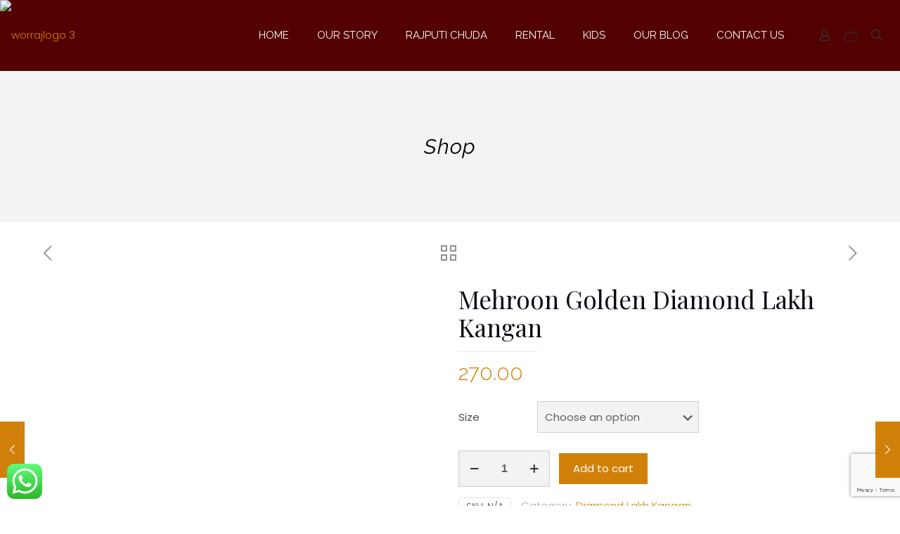

--- FILE ---
content_type: text/html; charset=utf-8
request_url: https://www.google.com/recaptcha/api2/anchor?ar=1&k=6LfcsvQUAAAAAE8X75vfkQXkOw4ndjKrIEOSJI-s&co=aHR0cHM6Ly93d3cud293cmFqcHV0aXBvc2hhay5jb206NDQz&hl=en&v=PoyoqOPhxBO7pBk68S4YbpHZ&size=invisible&anchor-ms=20000&execute-ms=30000&cb=j87t1bc5yioo
body_size: 48740
content:
<!DOCTYPE HTML><html dir="ltr" lang="en"><head><meta http-equiv="Content-Type" content="text/html; charset=UTF-8">
<meta http-equiv="X-UA-Compatible" content="IE=edge">
<title>reCAPTCHA</title>
<style type="text/css">
/* cyrillic-ext */
@font-face {
  font-family: 'Roboto';
  font-style: normal;
  font-weight: 400;
  font-stretch: 100%;
  src: url(//fonts.gstatic.com/s/roboto/v48/KFO7CnqEu92Fr1ME7kSn66aGLdTylUAMa3GUBHMdazTgWw.woff2) format('woff2');
  unicode-range: U+0460-052F, U+1C80-1C8A, U+20B4, U+2DE0-2DFF, U+A640-A69F, U+FE2E-FE2F;
}
/* cyrillic */
@font-face {
  font-family: 'Roboto';
  font-style: normal;
  font-weight: 400;
  font-stretch: 100%;
  src: url(//fonts.gstatic.com/s/roboto/v48/KFO7CnqEu92Fr1ME7kSn66aGLdTylUAMa3iUBHMdazTgWw.woff2) format('woff2');
  unicode-range: U+0301, U+0400-045F, U+0490-0491, U+04B0-04B1, U+2116;
}
/* greek-ext */
@font-face {
  font-family: 'Roboto';
  font-style: normal;
  font-weight: 400;
  font-stretch: 100%;
  src: url(//fonts.gstatic.com/s/roboto/v48/KFO7CnqEu92Fr1ME7kSn66aGLdTylUAMa3CUBHMdazTgWw.woff2) format('woff2');
  unicode-range: U+1F00-1FFF;
}
/* greek */
@font-face {
  font-family: 'Roboto';
  font-style: normal;
  font-weight: 400;
  font-stretch: 100%;
  src: url(//fonts.gstatic.com/s/roboto/v48/KFO7CnqEu92Fr1ME7kSn66aGLdTylUAMa3-UBHMdazTgWw.woff2) format('woff2');
  unicode-range: U+0370-0377, U+037A-037F, U+0384-038A, U+038C, U+038E-03A1, U+03A3-03FF;
}
/* math */
@font-face {
  font-family: 'Roboto';
  font-style: normal;
  font-weight: 400;
  font-stretch: 100%;
  src: url(//fonts.gstatic.com/s/roboto/v48/KFO7CnqEu92Fr1ME7kSn66aGLdTylUAMawCUBHMdazTgWw.woff2) format('woff2');
  unicode-range: U+0302-0303, U+0305, U+0307-0308, U+0310, U+0312, U+0315, U+031A, U+0326-0327, U+032C, U+032F-0330, U+0332-0333, U+0338, U+033A, U+0346, U+034D, U+0391-03A1, U+03A3-03A9, U+03B1-03C9, U+03D1, U+03D5-03D6, U+03F0-03F1, U+03F4-03F5, U+2016-2017, U+2034-2038, U+203C, U+2040, U+2043, U+2047, U+2050, U+2057, U+205F, U+2070-2071, U+2074-208E, U+2090-209C, U+20D0-20DC, U+20E1, U+20E5-20EF, U+2100-2112, U+2114-2115, U+2117-2121, U+2123-214F, U+2190, U+2192, U+2194-21AE, U+21B0-21E5, U+21F1-21F2, U+21F4-2211, U+2213-2214, U+2216-22FF, U+2308-230B, U+2310, U+2319, U+231C-2321, U+2336-237A, U+237C, U+2395, U+239B-23B7, U+23D0, U+23DC-23E1, U+2474-2475, U+25AF, U+25B3, U+25B7, U+25BD, U+25C1, U+25CA, U+25CC, U+25FB, U+266D-266F, U+27C0-27FF, U+2900-2AFF, U+2B0E-2B11, U+2B30-2B4C, U+2BFE, U+3030, U+FF5B, U+FF5D, U+1D400-1D7FF, U+1EE00-1EEFF;
}
/* symbols */
@font-face {
  font-family: 'Roboto';
  font-style: normal;
  font-weight: 400;
  font-stretch: 100%;
  src: url(//fonts.gstatic.com/s/roboto/v48/KFO7CnqEu92Fr1ME7kSn66aGLdTylUAMaxKUBHMdazTgWw.woff2) format('woff2');
  unicode-range: U+0001-000C, U+000E-001F, U+007F-009F, U+20DD-20E0, U+20E2-20E4, U+2150-218F, U+2190, U+2192, U+2194-2199, U+21AF, U+21E6-21F0, U+21F3, U+2218-2219, U+2299, U+22C4-22C6, U+2300-243F, U+2440-244A, U+2460-24FF, U+25A0-27BF, U+2800-28FF, U+2921-2922, U+2981, U+29BF, U+29EB, U+2B00-2BFF, U+4DC0-4DFF, U+FFF9-FFFB, U+10140-1018E, U+10190-1019C, U+101A0, U+101D0-101FD, U+102E0-102FB, U+10E60-10E7E, U+1D2C0-1D2D3, U+1D2E0-1D37F, U+1F000-1F0FF, U+1F100-1F1AD, U+1F1E6-1F1FF, U+1F30D-1F30F, U+1F315, U+1F31C, U+1F31E, U+1F320-1F32C, U+1F336, U+1F378, U+1F37D, U+1F382, U+1F393-1F39F, U+1F3A7-1F3A8, U+1F3AC-1F3AF, U+1F3C2, U+1F3C4-1F3C6, U+1F3CA-1F3CE, U+1F3D4-1F3E0, U+1F3ED, U+1F3F1-1F3F3, U+1F3F5-1F3F7, U+1F408, U+1F415, U+1F41F, U+1F426, U+1F43F, U+1F441-1F442, U+1F444, U+1F446-1F449, U+1F44C-1F44E, U+1F453, U+1F46A, U+1F47D, U+1F4A3, U+1F4B0, U+1F4B3, U+1F4B9, U+1F4BB, U+1F4BF, U+1F4C8-1F4CB, U+1F4D6, U+1F4DA, U+1F4DF, U+1F4E3-1F4E6, U+1F4EA-1F4ED, U+1F4F7, U+1F4F9-1F4FB, U+1F4FD-1F4FE, U+1F503, U+1F507-1F50B, U+1F50D, U+1F512-1F513, U+1F53E-1F54A, U+1F54F-1F5FA, U+1F610, U+1F650-1F67F, U+1F687, U+1F68D, U+1F691, U+1F694, U+1F698, U+1F6AD, U+1F6B2, U+1F6B9-1F6BA, U+1F6BC, U+1F6C6-1F6CF, U+1F6D3-1F6D7, U+1F6E0-1F6EA, U+1F6F0-1F6F3, U+1F6F7-1F6FC, U+1F700-1F7FF, U+1F800-1F80B, U+1F810-1F847, U+1F850-1F859, U+1F860-1F887, U+1F890-1F8AD, U+1F8B0-1F8BB, U+1F8C0-1F8C1, U+1F900-1F90B, U+1F93B, U+1F946, U+1F984, U+1F996, U+1F9E9, U+1FA00-1FA6F, U+1FA70-1FA7C, U+1FA80-1FA89, U+1FA8F-1FAC6, U+1FACE-1FADC, U+1FADF-1FAE9, U+1FAF0-1FAF8, U+1FB00-1FBFF;
}
/* vietnamese */
@font-face {
  font-family: 'Roboto';
  font-style: normal;
  font-weight: 400;
  font-stretch: 100%;
  src: url(//fonts.gstatic.com/s/roboto/v48/KFO7CnqEu92Fr1ME7kSn66aGLdTylUAMa3OUBHMdazTgWw.woff2) format('woff2');
  unicode-range: U+0102-0103, U+0110-0111, U+0128-0129, U+0168-0169, U+01A0-01A1, U+01AF-01B0, U+0300-0301, U+0303-0304, U+0308-0309, U+0323, U+0329, U+1EA0-1EF9, U+20AB;
}
/* latin-ext */
@font-face {
  font-family: 'Roboto';
  font-style: normal;
  font-weight: 400;
  font-stretch: 100%;
  src: url(//fonts.gstatic.com/s/roboto/v48/KFO7CnqEu92Fr1ME7kSn66aGLdTylUAMa3KUBHMdazTgWw.woff2) format('woff2');
  unicode-range: U+0100-02BA, U+02BD-02C5, U+02C7-02CC, U+02CE-02D7, U+02DD-02FF, U+0304, U+0308, U+0329, U+1D00-1DBF, U+1E00-1E9F, U+1EF2-1EFF, U+2020, U+20A0-20AB, U+20AD-20C0, U+2113, U+2C60-2C7F, U+A720-A7FF;
}
/* latin */
@font-face {
  font-family: 'Roboto';
  font-style: normal;
  font-weight: 400;
  font-stretch: 100%;
  src: url(//fonts.gstatic.com/s/roboto/v48/KFO7CnqEu92Fr1ME7kSn66aGLdTylUAMa3yUBHMdazQ.woff2) format('woff2');
  unicode-range: U+0000-00FF, U+0131, U+0152-0153, U+02BB-02BC, U+02C6, U+02DA, U+02DC, U+0304, U+0308, U+0329, U+2000-206F, U+20AC, U+2122, U+2191, U+2193, U+2212, U+2215, U+FEFF, U+FFFD;
}
/* cyrillic-ext */
@font-face {
  font-family: 'Roboto';
  font-style: normal;
  font-weight: 500;
  font-stretch: 100%;
  src: url(//fonts.gstatic.com/s/roboto/v48/KFO7CnqEu92Fr1ME7kSn66aGLdTylUAMa3GUBHMdazTgWw.woff2) format('woff2');
  unicode-range: U+0460-052F, U+1C80-1C8A, U+20B4, U+2DE0-2DFF, U+A640-A69F, U+FE2E-FE2F;
}
/* cyrillic */
@font-face {
  font-family: 'Roboto';
  font-style: normal;
  font-weight: 500;
  font-stretch: 100%;
  src: url(//fonts.gstatic.com/s/roboto/v48/KFO7CnqEu92Fr1ME7kSn66aGLdTylUAMa3iUBHMdazTgWw.woff2) format('woff2');
  unicode-range: U+0301, U+0400-045F, U+0490-0491, U+04B0-04B1, U+2116;
}
/* greek-ext */
@font-face {
  font-family: 'Roboto';
  font-style: normal;
  font-weight: 500;
  font-stretch: 100%;
  src: url(//fonts.gstatic.com/s/roboto/v48/KFO7CnqEu92Fr1ME7kSn66aGLdTylUAMa3CUBHMdazTgWw.woff2) format('woff2');
  unicode-range: U+1F00-1FFF;
}
/* greek */
@font-face {
  font-family: 'Roboto';
  font-style: normal;
  font-weight: 500;
  font-stretch: 100%;
  src: url(//fonts.gstatic.com/s/roboto/v48/KFO7CnqEu92Fr1ME7kSn66aGLdTylUAMa3-UBHMdazTgWw.woff2) format('woff2');
  unicode-range: U+0370-0377, U+037A-037F, U+0384-038A, U+038C, U+038E-03A1, U+03A3-03FF;
}
/* math */
@font-face {
  font-family: 'Roboto';
  font-style: normal;
  font-weight: 500;
  font-stretch: 100%;
  src: url(//fonts.gstatic.com/s/roboto/v48/KFO7CnqEu92Fr1ME7kSn66aGLdTylUAMawCUBHMdazTgWw.woff2) format('woff2');
  unicode-range: U+0302-0303, U+0305, U+0307-0308, U+0310, U+0312, U+0315, U+031A, U+0326-0327, U+032C, U+032F-0330, U+0332-0333, U+0338, U+033A, U+0346, U+034D, U+0391-03A1, U+03A3-03A9, U+03B1-03C9, U+03D1, U+03D5-03D6, U+03F0-03F1, U+03F4-03F5, U+2016-2017, U+2034-2038, U+203C, U+2040, U+2043, U+2047, U+2050, U+2057, U+205F, U+2070-2071, U+2074-208E, U+2090-209C, U+20D0-20DC, U+20E1, U+20E5-20EF, U+2100-2112, U+2114-2115, U+2117-2121, U+2123-214F, U+2190, U+2192, U+2194-21AE, U+21B0-21E5, U+21F1-21F2, U+21F4-2211, U+2213-2214, U+2216-22FF, U+2308-230B, U+2310, U+2319, U+231C-2321, U+2336-237A, U+237C, U+2395, U+239B-23B7, U+23D0, U+23DC-23E1, U+2474-2475, U+25AF, U+25B3, U+25B7, U+25BD, U+25C1, U+25CA, U+25CC, U+25FB, U+266D-266F, U+27C0-27FF, U+2900-2AFF, U+2B0E-2B11, U+2B30-2B4C, U+2BFE, U+3030, U+FF5B, U+FF5D, U+1D400-1D7FF, U+1EE00-1EEFF;
}
/* symbols */
@font-face {
  font-family: 'Roboto';
  font-style: normal;
  font-weight: 500;
  font-stretch: 100%;
  src: url(//fonts.gstatic.com/s/roboto/v48/KFO7CnqEu92Fr1ME7kSn66aGLdTylUAMaxKUBHMdazTgWw.woff2) format('woff2');
  unicode-range: U+0001-000C, U+000E-001F, U+007F-009F, U+20DD-20E0, U+20E2-20E4, U+2150-218F, U+2190, U+2192, U+2194-2199, U+21AF, U+21E6-21F0, U+21F3, U+2218-2219, U+2299, U+22C4-22C6, U+2300-243F, U+2440-244A, U+2460-24FF, U+25A0-27BF, U+2800-28FF, U+2921-2922, U+2981, U+29BF, U+29EB, U+2B00-2BFF, U+4DC0-4DFF, U+FFF9-FFFB, U+10140-1018E, U+10190-1019C, U+101A0, U+101D0-101FD, U+102E0-102FB, U+10E60-10E7E, U+1D2C0-1D2D3, U+1D2E0-1D37F, U+1F000-1F0FF, U+1F100-1F1AD, U+1F1E6-1F1FF, U+1F30D-1F30F, U+1F315, U+1F31C, U+1F31E, U+1F320-1F32C, U+1F336, U+1F378, U+1F37D, U+1F382, U+1F393-1F39F, U+1F3A7-1F3A8, U+1F3AC-1F3AF, U+1F3C2, U+1F3C4-1F3C6, U+1F3CA-1F3CE, U+1F3D4-1F3E0, U+1F3ED, U+1F3F1-1F3F3, U+1F3F5-1F3F7, U+1F408, U+1F415, U+1F41F, U+1F426, U+1F43F, U+1F441-1F442, U+1F444, U+1F446-1F449, U+1F44C-1F44E, U+1F453, U+1F46A, U+1F47D, U+1F4A3, U+1F4B0, U+1F4B3, U+1F4B9, U+1F4BB, U+1F4BF, U+1F4C8-1F4CB, U+1F4D6, U+1F4DA, U+1F4DF, U+1F4E3-1F4E6, U+1F4EA-1F4ED, U+1F4F7, U+1F4F9-1F4FB, U+1F4FD-1F4FE, U+1F503, U+1F507-1F50B, U+1F50D, U+1F512-1F513, U+1F53E-1F54A, U+1F54F-1F5FA, U+1F610, U+1F650-1F67F, U+1F687, U+1F68D, U+1F691, U+1F694, U+1F698, U+1F6AD, U+1F6B2, U+1F6B9-1F6BA, U+1F6BC, U+1F6C6-1F6CF, U+1F6D3-1F6D7, U+1F6E0-1F6EA, U+1F6F0-1F6F3, U+1F6F7-1F6FC, U+1F700-1F7FF, U+1F800-1F80B, U+1F810-1F847, U+1F850-1F859, U+1F860-1F887, U+1F890-1F8AD, U+1F8B0-1F8BB, U+1F8C0-1F8C1, U+1F900-1F90B, U+1F93B, U+1F946, U+1F984, U+1F996, U+1F9E9, U+1FA00-1FA6F, U+1FA70-1FA7C, U+1FA80-1FA89, U+1FA8F-1FAC6, U+1FACE-1FADC, U+1FADF-1FAE9, U+1FAF0-1FAF8, U+1FB00-1FBFF;
}
/* vietnamese */
@font-face {
  font-family: 'Roboto';
  font-style: normal;
  font-weight: 500;
  font-stretch: 100%;
  src: url(//fonts.gstatic.com/s/roboto/v48/KFO7CnqEu92Fr1ME7kSn66aGLdTylUAMa3OUBHMdazTgWw.woff2) format('woff2');
  unicode-range: U+0102-0103, U+0110-0111, U+0128-0129, U+0168-0169, U+01A0-01A1, U+01AF-01B0, U+0300-0301, U+0303-0304, U+0308-0309, U+0323, U+0329, U+1EA0-1EF9, U+20AB;
}
/* latin-ext */
@font-face {
  font-family: 'Roboto';
  font-style: normal;
  font-weight: 500;
  font-stretch: 100%;
  src: url(//fonts.gstatic.com/s/roboto/v48/KFO7CnqEu92Fr1ME7kSn66aGLdTylUAMa3KUBHMdazTgWw.woff2) format('woff2');
  unicode-range: U+0100-02BA, U+02BD-02C5, U+02C7-02CC, U+02CE-02D7, U+02DD-02FF, U+0304, U+0308, U+0329, U+1D00-1DBF, U+1E00-1E9F, U+1EF2-1EFF, U+2020, U+20A0-20AB, U+20AD-20C0, U+2113, U+2C60-2C7F, U+A720-A7FF;
}
/* latin */
@font-face {
  font-family: 'Roboto';
  font-style: normal;
  font-weight: 500;
  font-stretch: 100%;
  src: url(//fonts.gstatic.com/s/roboto/v48/KFO7CnqEu92Fr1ME7kSn66aGLdTylUAMa3yUBHMdazQ.woff2) format('woff2');
  unicode-range: U+0000-00FF, U+0131, U+0152-0153, U+02BB-02BC, U+02C6, U+02DA, U+02DC, U+0304, U+0308, U+0329, U+2000-206F, U+20AC, U+2122, U+2191, U+2193, U+2212, U+2215, U+FEFF, U+FFFD;
}
/* cyrillic-ext */
@font-face {
  font-family: 'Roboto';
  font-style: normal;
  font-weight: 900;
  font-stretch: 100%;
  src: url(//fonts.gstatic.com/s/roboto/v48/KFO7CnqEu92Fr1ME7kSn66aGLdTylUAMa3GUBHMdazTgWw.woff2) format('woff2');
  unicode-range: U+0460-052F, U+1C80-1C8A, U+20B4, U+2DE0-2DFF, U+A640-A69F, U+FE2E-FE2F;
}
/* cyrillic */
@font-face {
  font-family: 'Roboto';
  font-style: normal;
  font-weight: 900;
  font-stretch: 100%;
  src: url(//fonts.gstatic.com/s/roboto/v48/KFO7CnqEu92Fr1ME7kSn66aGLdTylUAMa3iUBHMdazTgWw.woff2) format('woff2');
  unicode-range: U+0301, U+0400-045F, U+0490-0491, U+04B0-04B1, U+2116;
}
/* greek-ext */
@font-face {
  font-family: 'Roboto';
  font-style: normal;
  font-weight: 900;
  font-stretch: 100%;
  src: url(//fonts.gstatic.com/s/roboto/v48/KFO7CnqEu92Fr1ME7kSn66aGLdTylUAMa3CUBHMdazTgWw.woff2) format('woff2');
  unicode-range: U+1F00-1FFF;
}
/* greek */
@font-face {
  font-family: 'Roboto';
  font-style: normal;
  font-weight: 900;
  font-stretch: 100%;
  src: url(//fonts.gstatic.com/s/roboto/v48/KFO7CnqEu92Fr1ME7kSn66aGLdTylUAMa3-UBHMdazTgWw.woff2) format('woff2');
  unicode-range: U+0370-0377, U+037A-037F, U+0384-038A, U+038C, U+038E-03A1, U+03A3-03FF;
}
/* math */
@font-face {
  font-family: 'Roboto';
  font-style: normal;
  font-weight: 900;
  font-stretch: 100%;
  src: url(//fonts.gstatic.com/s/roboto/v48/KFO7CnqEu92Fr1ME7kSn66aGLdTylUAMawCUBHMdazTgWw.woff2) format('woff2');
  unicode-range: U+0302-0303, U+0305, U+0307-0308, U+0310, U+0312, U+0315, U+031A, U+0326-0327, U+032C, U+032F-0330, U+0332-0333, U+0338, U+033A, U+0346, U+034D, U+0391-03A1, U+03A3-03A9, U+03B1-03C9, U+03D1, U+03D5-03D6, U+03F0-03F1, U+03F4-03F5, U+2016-2017, U+2034-2038, U+203C, U+2040, U+2043, U+2047, U+2050, U+2057, U+205F, U+2070-2071, U+2074-208E, U+2090-209C, U+20D0-20DC, U+20E1, U+20E5-20EF, U+2100-2112, U+2114-2115, U+2117-2121, U+2123-214F, U+2190, U+2192, U+2194-21AE, U+21B0-21E5, U+21F1-21F2, U+21F4-2211, U+2213-2214, U+2216-22FF, U+2308-230B, U+2310, U+2319, U+231C-2321, U+2336-237A, U+237C, U+2395, U+239B-23B7, U+23D0, U+23DC-23E1, U+2474-2475, U+25AF, U+25B3, U+25B7, U+25BD, U+25C1, U+25CA, U+25CC, U+25FB, U+266D-266F, U+27C0-27FF, U+2900-2AFF, U+2B0E-2B11, U+2B30-2B4C, U+2BFE, U+3030, U+FF5B, U+FF5D, U+1D400-1D7FF, U+1EE00-1EEFF;
}
/* symbols */
@font-face {
  font-family: 'Roboto';
  font-style: normal;
  font-weight: 900;
  font-stretch: 100%;
  src: url(//fonts.gstatic.com/s/roboto/v48/KFO7CnqEu92Fr1ME7kSn66aGLdTylUAMaxKUBHMdazTgWw.woff2) format('woff2');
  unicode-range: U+0001-000C, U+000E-001F, U+007F-009F, U+20DD-20E0, U+20E2-20E4, U+2150-218F, U+2190, U+2192, U+2194-2199, U+21AF, U+21E6-21F0, U+21F3, U+2218-2219, U+2299, U+22C4-22C6, U+2300-243F, U+2440-244A, U+2460-24FF, U+25A0-27BF, U+2800-28FF, U+2921-2922, U+2981, U+29BF, U+29EB, U+2B00-2BFF, U+4DC0-4DFF, U+FFF9-FFFB, U+10140-1018E, U+10190-1019C, U+101A0, U+101D0-101FD, U+102E0-102FB, U+10E60-10E7E, U+1D2C0-1D2D3, U+1D2E0-1D37F, U+1F000-1F0FF, U+1F100-1F1AD, U+1F1E6-1F1FF, U+1F30D-1F30F, U+1F315, U+1F31C, U+1F31E, U+1F320-1F32C, U+1F336, U+1F378, U+1F37D, U+1F382, U+1F393-1F39F, U+1F3A7-1F3A8, U+1F3AC-1F3AF, U+1F3C2, U+1F3C4-1F3C6, U+1F3CA-1F3CE, U+1F3D4-1F3E0, U+1F3ED, U+1F3F1-1F3F3, U+1F3F5-1F3F7, U+1F408, U+1F415, U+1F41F, U+1F426, U+1F43F, U+1F441-1F442, U+1F444, U+1F446-1F449, U+1F44C-1F44E, U+1F453, U+1F46A, U+1F47D, U+1F4A3, U+1F4B0, U+1F4B3, U+1F4B9, U+1F4BB, U+1F4BF, U+1F4C8-1F4CB, U+1F4D6, U+1F4DA, U+1F4DF, U+1F4E3-1F4E6, U+1F4EA-1F4ED, U+1F4F7, U+1F4F9-1F4FB, U+1F4FD-1F4FE, U+1F503, U+1F507-1F50B, U+1F50D, U+1F512-1F513, U+1F53E-1F54A, U+1F54F-1F5FA, U+1F610, U+1F650-1F67F, U+1F687, U+1F68D, U+1F691, U+1F694, U+1F698, U+1F6AD, U+1F6B2, U+1F6B9-1F6BA, U+1F6BC, U+1F6C6-1F6CF, U+1F6D3-1F6D7, U+1F6E0-1F6EA, U+1F6F0-1F6F3, U+1F6F7-1F6FC, U+1F700-1F7FF, U+1F800-1F80B, U+1F810-1F847, U+1F850-1F859, U+1F860-1F887, U+1F890-1F8AD, U+1F8B0-1F8BB, U+1F8C0-1F8C1, U+1F900-1F90B, U+1F93B, U+1F946, U+1F984, U+1F996, U+1F9E9, U+1FA00-1FA6F, U+1FA70-1FA7C, U+1FA80-1FA89, U+1FA8F-1FAC6, U+1FACE-1FADC, U+1FADF-1FAE9, U+1FAF0-1FAF8, U+1FB00-1FBFF;
}
/* vietnamese */
@font-face {
  font-family: 'Roboto';
  font-style: normal;
  font-weight: 900;
  font-stretch: 100%;
  src: url(//fonts.gstatic.com/s/roboto/v48/KFO7CnqEu92Fr1ME7kSn66aGLdTylUAMa3OUBHMdazTgWw.woff2) format('woff2');
  unicode-range: U+0102-0103, U+0110-0111, U+0128-0129, U+0168-0169, U+01A0-01A1, U+01AF-01B0, U+0300-0301, U+0303-0304, U+0308-0309, U+0323, U+0329, U+1EA0-1EF9, U+20AB;
}
/* latin-ext */
@font-face {
  font-family: 'Roboto';
  font-style: normal;
  font-weight: 900;
  font-stretch: 100%;
  src: url(//fonts.gstatic.com/s/roboto/v48/KFO7CnqEu92Fr1ME7kSn66aGLdTylUAMa3KUBHMdazTgWw.woff2) format('woff2');
  unicode-range: U+0100-02BA, U+02BD-02C5, U+02C7-02CC, U+02CE-02D7, U+02DD-02FF, U+0304, U+0308, U+0329, U+1D00-1DBF, U+1E00-1E9F, U+1EF2-1EFF, U+2020, U+20A0-20AB, U+20AD-20C0, U+2113, U+2C60-2C7F, U+A720-A7FF;
}
/* latin */
@font-face {
  font-family: 'Roboto';
  font-style: normal;
  font-weight: 900;
  font-stretch: 100%;
  src: url(//fonts.gstatic.com/s/roboto/v48/KFO7CnqEu92Fr1ME7kSn66aGLdTylUAMa3yUBHMdazQ.woff2) format('woff2');
  unicode-range: U+0000-00FF, U+0131, U+0152-0153, U+02BB-02BC, U+02C6, U+02DA, U+02DC, U+0304, U+0308, U+0329, U+2000-206F, U+20AC, U+2122, U+2191, U+2193, U+2212, U+2215, U+FEFF, U+FFFD;
}

</style>
<link rel="stylesheet" type="text/css" href="https://www.gstatic.com/recaptcha/releases/PoyoqOPhxBO7pBk68S4YbpHZ/styles__ltr.css">
<script nonce="MtQWSMmmhFK9WW6aNwfRtg" type="text/javascript">window['__recaptcha_api'] = 'https://www.google.com/recaptcha/api2/';</script>
<script type="text/javascript" src="https://www.gstatic.com/recaptcha/releases/PoyoqOPhxBO7pBk68S4YbpHZ/recaptcha__en.js" nonce="MtQWSMmmhFK9WW6aNwfRtg">
      
    </script></head>
<body><div id="rc-anchor-alert" class="rc-anchor-alert"></div>
<input type="hidden" id="recaptcha-token" value="[base64]">
<script type="text/javascript" nonce="MtQWSMmmhFK9WW6aNwfRtg">
      recaptcha.anchor.Main.init("[\x22ainput\x22,[\x22bgdata\x22,\x22\x22,\[base64]/[base64]/bmV3IFpbdF0obVswXSk6Sz09Mj9uZXcgWlt0XShtWzBdLG1bMV0pOks9PTM/bmV3IFpbdF0obVswXSxtWzFdLG1bMl0pOks9PTQ/[base64]/[base64]/[base64]/[base64]/[base64]/[base64]/[base64]/[base64]/[base64]/[base64]/[base64]/[base64]/[base64]/[base64]\\u003d\\u003d\x22,\[base64]\\u003d\\u003d\x22,\[base64]/wqnCmTp7PAXDhsOOHsOtw6jDvcOiw6txw7DCvMK8wp3Cu8KNDkbCkzd/w5vCk2bConvDiMOsw7EzS8KRWsK9OkjClDYRw5HCm8ORwpRjw6vDoMK6woDDvmk6NcOAwoXClcKow51SccO4U0LCiMO+IwTDr8KWf8KCY0dwf31Aw54DY3pUc8OZfsK/w7PCrsKVw5YBX8KLQcK1AyJfFMKmw4zDuWjDgUHCvlHCrmpgIMKaZsOew6djw40pwpdRICnCucKwaQfDocKQasKuw7xlw7htOsKew4HCvsOqwqbDigHDrMKMw5LCscKMSH/CuEknasODwp3DmsKvwpBNIxg3EAzCqSlswp3Ck0wbw4PCqsOhw7DClsOYwqPDqHPDrsO2w4/DtHHCu33CpMKTADBXwr9tQkDCuMOuw6zCmkfDimTDgMO9MClDwr0Yw6wzXC42S2oqewVDBcKUCcOjBMKCworCpyHCl8OGw6FQSw1tK3/[base64]/DjFHCscKuwr06w712BsOew5AsTXMmUyxPw5QyWiPDjHA0w6zDoMKHcFgxYsK7B8K+Ggd/wrTCqWxrVBlJD8KVwrnDjCo0wqJZw6p7FEbDokjCvcKRCsK+wpTDoMOjwofDlcO7NgHCusKIZyrCjcOUwqlcwoTDn8KHwoJwQcOtwp1AwpUqwp3DnFk3w7Jmc8OvwpgFHMOrw6DCocOgw6IpwqjDqMOjQMKUw7hswr3CtQoDPcOVw70mw73Cpl/Cp3nDpQs4wqtfXlzCinrDmwYOwrLDsMOfdgp3w4paJkrCicOxw4rCkx/DuDfDnyPCrsOlwoRPw6Acw57ClGjCqcKweMKDw5EbTG1Aw50FwqBean5LbcK4w5RCwqzDhwUnwpDCgErChVzCqVV7woXCr8K6w6nCpj0GwpRsw41/CsONwp/CjcOCwpTCjsKibE0hwofCosK4eCfDksOvw7Qdw77DqMKVw6VWfnLDqcOWFifCncKjwo9SdhB8w5NqBsOSw7bCr8O+OUc8wrAHUMOowr15LA5sw75LTUvDgMKJaxXDqHIIc8OIwqXCkcOmw7XDkMOPw5VEw7/Dt8Kawrlgw7PCosOIwq7CtcOTaCAjwpnCgMOaw7PDqwk9HzdIw7/[base64]/[base64]/fSXDqMOawoYBGU7CvUnCvsOmw7HCnUp7w7DCrzLCusKyw6MSw4VEw4LDjBtdAMKpwqjCjH4BHsKcYMK/N03Dn8K8YG/DksKjw69owpxKZ0LCtMOtwoZ8QsO5w7p8bsO3bcKzOsO4O3UBw68Zw4Jdw4fDsTjDkhnCjcKcwqXCkcKEbMK5wrXCuRbDkcOZX8ObWVA2FnwBO8KEwrDChQwcw5/CgVbCqSrCvwV1w6bDlsKdw6tmOXs8w5bCuX7DnMKRAGApw7dqUMKRwr0UwppiwpzDsmXDkUByw786wqUxw5HDgsOuwoHDisKbw6YJGcKNwr7CmwrCmcKSW1nDpnrCn8OdQhvCl8KbOWDCnsOAw44sFh9FwpzDhnYlcMOieMOFwqHCkSHClsKlc8OUw4zCgwF/LzHCtT3Cu8KtwpdUwo7CmsOKwpfDlQLDtMKpw7bClTgEwo3CtC/DjcKhPiU4LyPDu8OTUwzDtsKgwpkgw6XCgWwyw7hKw6bCqgnCtMOQw7LCjMOgOsOzKcOGBsO4N8K7w6tZbMOxw6zDpkNOecO9G8KGTcOmMcOgIwvCiMKpwpccciDDky7DrcOHw6XChRkmwodpwqvDrzTCq3pQwpLDscKww5/DuntUw55tMMK8CMOjwpZ/UsK6D2kqw73CuijDscKvwog8AMKGLQkrwqAQwpY1Jy3DuAA+w5wVw5thw6/CjUvDt0kXw5/DohcEI1DCsVllwobCpWzDi0PDrsKPRkA+w6bCqCjDtzzDkMKBw4zCisK1w5RjwrVNMwTDgVsnw6bCqMKlIsKewo/CtcKDwoEiKsOqPcO5wopqw4sBVTEUbjzDuMO9w73DiyzCnmLDm2rDnkAzdmc2UTfCrcKVY2o2w4vCi8KCwoBXDsOFwox7ZATCo1ksw7nCgsOlw77DuRMjXxPDillgwqxdKcOfw4LChm/[base64]/DtjXCgcOgwpTCmDNTGMKjCcO6wofDiG7CkV3CvsK1L1YDw7VPFXDDnMO2VcO6w6nDt2fCkMKdw4YebHRiwp/Co8O7wrw8w5zDmm7DhzbDux00w6jCscKfw5HDiMOBw6nCpjFRw5IxaMKoNWvCuwvDq0sfw54TKGQFDcK8wooXLVsCQUfCoBnDnMK9OMKcd2/CgyF3w79Aw7LDmWFiw4dAfyTDmMKAwpNcw6XDvsOESHImwqDDksKqw7EPKMOZw75gw5nCu8OUwrYfwodcw77CvcKMexnDlkPCr8OkPBpIwocTdWLCtsKEcMK/w6dwwohww4fDlMOAw44Ow7fCjcO6w4XCt2xTSzPCo8Kaw6vDqUk8woJ5wqHDiQdUwq7Cs3LDgcKjw7JTw4DDrsOwwpEnUsOnWMOXwqDDpcKPwqtPEVQnw5gIw63CiXnCgmEgHiMgLmPCksKac8K9w6NVX8OSScK0dTxsWcKhLEsdwqE/[base64]/CjWvCusKzwokBYgzDnsOfwobCk8KlwqAawr/[base64]/Ct8Kpw7DDi8KrwrXDhcK8woFfPsOIw57ClcOZw7E7CQvDs2MqJn8mwoUcwpBewofCn33Dl0cBPCDDhcOFUWTDiAPDjMK1VDHClcKcwq/CicKpJ1tafH9oLMK0wpEVFBLDm3ppw6PCm1wNw4F0woPDl8O6O8Kmw7bDpcK2MnzChcOnDMKPwrhmw7TDkMKLFkfDlmMZw6XDskQfacKoRVhNw5fCm8Ouwo3DmcKmH1HCuTw/GMOaDMK1SMOfw4xlNgrDv8OUw7HDosOawoLDkcKtw4AEDsKMwozDhMOoVhbCucKvb8O9wrFgwp3Cn8ORwpoiHMKsH8KBwoJTwr7DvcKqPCfDjcKzw6PDun4BwpZBTsK6wqdpX17DqMKvMltsw6HCmX5AwrrDq1fCjCTDpRzCtRdzwqLDp8Knwo7CtcOEwrx/aMOGXcO5XsKyPknCicKZJztpwpDDu3tiwqMFACkZYGkBw6bCsMOowpPDlsKYwopcw7gVQz1swo5MZk7DiMKbwojCnsKyw7XDn1rDg38mwoLCu8OAXMKVOijDsgnCmmnCjcOkGAA/[base64]/DgMKow4AdG8ORJMKgwoHDrcOzBMOUZTlIwpgYHsOPWMKWw5vDnyJFwqh1PRpnwqbCqcK3MMO+woAowofDtMO/wq/[base64]/Ck2wcesOkAsKxw4xrMXHDjHnDv1DDgWjDl8KiwrBQw7nDqMK4w5EKCSrCsT3CohBXw7taeWHCtUbCjcK0w41/WUMsw43Ck8KYw4nCt8KiEyYGw4wMwoFdMTRWfMObdxbDq8OJwq/CucKewqzDvcObwrHDpwPCkMO1DzfCojoMIWxCwq3DocKAOMOCJMKuMCXDiMKxw4tLZMKIO0NTc8K4VcOiFF3Dm0TDrMKewq7CmMOXDsOBwojDosOpw7vDlXRqw7cLw59NDlY5bSd+wrrDkHbClXLCghTDlDLDrjvDoSrDtsOLw7kAL23CpmJ+DcOdwpgbwq/DuMKxwrwcw6I6IsOkHcOIwqNbKsK+wr7CpcKZw5Vgw4NWw7w7woRhS8OxwoBkJzLCi3cCw4rDlFzChcOowqtuFl3CkgFxwrlDwp85ZcOqcsK8w7Iuw5B3wqwJwrpQIhHDoivDmDrDgHcmw4nDjsK2X8Orwo3DnMKSw6HDicKUwoDDm8Osw7/DqsOdSWFMK1d9wrrCsE5kdcKaB8OhKMOAw4USwqbDuhR+wqwHw5ljwpNiSWYtw64geloeMsKTAMOQHHNww4TDssKqwq3DjQA0L8OsdjjDs8OSSMK7A0jCrMOJw5kKEMKeEMK2wqMeMMKNecKPwrI7w7N0w63DmMOqwp3DiD/Dt8Kfwo5pPMOoY8Khd8OMEGHDvcOpZjNiSlEJw4Fvwp3Di8OcwqdBw6XCuwJ3w5bCp8Oew5XClMKYwr7CscKWE8K6TMKoR2kRQsO/CsOHBsK6w5xywoxfZnwyKsOAwos1b8OIwr3Dj8OWw6deJT3Cn8KWFcK2wpnDmF/Dtgw2wpAhwqtGwo4aNcO0ScKew6RiWVfDqnfDu2vCmMOlCCZjRygaw7XDrEhVIsKHwrhwwqcbw5XDvhjDscOuA8OYWsKtC8OmwpIFwqwBdX9DCxlwwoMnwqMZw58CNwTCi8KXLMO8w7ABw5bCjsKjw7XDqVJSwobDnsKlNsKSw5LCqMKLVCjCt3zDl8Kzwo/Dq8KfeMOZMRvCrsK/[base64]/fwcqS8OBT8KHMMOJEVnCi8KQQsKrKcKFw4XDpB3ChRkiYVwdw63Ds8OIDlTCjMKgNmHCmMK4QSXDoBXCm1/[base64]/DgsKEfEfCrQbCtMKKYsKpwrfDj8OawqtCw7bCpEUqAHTCqMK/[base64]/DlcKoBMO0fsOxFU1zw6rCv1/Cmi8Ow4bDncOCw4FtLcKOCgJQMsK6w6IKwpnDhsKKGsKzJ0lwwpvDnT7DlUQTdz/DuMOdw414w6Rww6zCpyjCmcK6Z8O2w7h7BsK9BsO3wqPDnUJgMcONdR/CgVDDhWw/ZMO/wrXDkG0xLMKuw79OKsO+YxjCpMKzO8KpScOEKCfCo8OJLMOiFSJQZ3fDucKMCsKwwqhcUUZrw7cDfMOjw4PDjMOoEMKhwrlaT3fDjE3Cv39WNcOgDcODw5TDsw/CuMOXGcOSLCTCu8ONJBgMSz7CgA/CpcOSw67CrQLDhkJ9w7ArYgQBKVBOXcOuwrfCvjPCrDzDqMO6w7Muwoxfwq4EXcKJRMOEw5xjLxEQZFDDnHIxPsOXw4hzwqLCt8KjdsK7wprDncOtwozCjsOpDsKvwrZ2fMO7wofCuMOAw6XDtsOrw58jEsOEUsOZw5PDh8K/w41awrTDuMORX1AIDhYcw4Z5VTg1w5UXw6sgQ23CkMKDw7drw599FWPCmsO0VlPCsyYZwprCvMKJSyPDoiIEwo/DusK8w4PDiMKXwpoNwoB2IUsNCcOVw7TDohzDj2xIbhTDpcO3I8OHwr/[base64]/DgMKkFMKKWsOVAQjCscOBwrPDnmLDlU5pYsKbwonDi8OQw7Brw44hw6HCoETCixNjWMOxw4PCvcOWKlBRLcKrwrdbwrfCp1PCrcKqE0ESw61hwrxufsOdVV0rPMO8ccOJw5XCozFSwrBiwo/DiUczwqIhwr7DksO3IMOSw6rDoiA/w5tLOG0Xw7PDoMKRw73DusK2WHDDjn/CjsKdSDs4LlnDqMKcZsOyTwhGDAw2U1/[base64]/DisOuw7NmwrnChMOkPcOlEMKYZBjCgMKywqVkwqdSwpYVEx3CphLCpD0qMMOCFnDDlcKnKsKFamvCgsOlPsOaWVbDgsOKY0TDnA3Dt8O/S8KUZynDoMKoOTAcVS5mB8KSYi4qw7wPfsKjwqQYw5nDmG07wovCpsK2w5rDksK2HcKqXAQSYUkzM3zDrsOfam1uIMKDclTCksKaw57DkkoUwrvCpMO3RS0ZwpcePcONfMKaTm3Dh8KVwrpjKl/CmsO6HcKUwo4kwoHDgkrCoz/Dvl50wqABw7/Dp8KtwpNPc1rDt8ODw43DnjNywrTCusKaK8K+w7TDnBbDgsOKwpjCh8KrwoLDrsKEwr7DqFfDksKsw6JveyR/wpLCkcOyw4DDrw8mFzvCi0JicsOiC8O0w7PCi8KewpNQw7huJ8OYKB7CjArCt3vCr8KXZ8OzwqR+bcO+bMK6w6TCqMO+M8OkfsKCw7vCiX8wIcKUYxXCiR7DqkrDsGoRw7kOK2/DucKxwq7DosK8I8KPJMKTacKWRcK0Gn4Gw4sCWRACwoPCrsOqCDvDo8KGF8Oowoh2woIXX8OvwprDicKVB8O1Pw7Dk8KtAyNRb2zCvVo8w4UHwqXDhsOGZsOaXMK1wp10wqMmA0xkRhLDv8OPwrDDgMKBTWdrF8OlMgYRw6NeQn47CMKUH8OZM1HCmGXCp3JEwr/DqTbDjQLCjj1+wpxzMhYEMsOiYsK0b2tfPzhZBMO6wrXDjgbDjcOJw5HDjWvCqMKowo4pD2HCucOgBMK0QVFww5FlwrDClMKCw5DCkcKww6Zbd8OGw6E9ZMOnIAM/aXPCsG7CiyPDicKewqTCpcKdwpDCiA9ZbMOzXg/DisKrwr8qJkrDmlfDn2TDpcOQwqrDrcOzwrRBKFbDth/Cnl9rLsKgwr3CrAXCrmfCvUVEAcOywpYLMAAmGsKywr80w4HCrcKKw7lQwqfDgAkowrrCrjjCvcKvwpB8YE/CqRPDqSXCpDrCucKgwpZSwrnCj14hDsKlMwrDjwl4OATCtR7DpMOqw77CiMOqwpDDpCvCo1wXRsOfwo/[base64]/DoXTCsMKYCADCncK4RMORSMKBQMKjYhzDs8ObwrwgwpvCmDJmGSvCucKXw7sjVcKkb1HCrTnDqHkCwr56TTcTwr41fcOuO3vDtC/CksOmw7tRwps2w5bCk3bDqMOwwp5gwrdJwq1NwrgsXyrChcKBwo0rBsKcQsOFwoQJViItLxUDA8Oew4w5w4TChWUQwrjDmH8XYMK3DsKsdMKZccKyw6wPHMO/w4pAwo7DoSRlwpggHcOqwo02JwpFwqI/[base64]/EykYTCMGR8KTF8OFGj7CgiQdY8KhAMOJZHY6w4LDm8OCZ8OGwpocbG7Dpzp1OnfCu8OTw7jDoAvCpSvDhVzCvsKqHTx2cMKwEBFOwpMAwqbCuMOhO8KFM8KlPnxDwqjCrUQDPcKRw5HCh8KHKsKRw6DDosO/fFldDcOjGsOYwonCvUnDjsKwLzHCscOnezzDhcOGaAY9woFOwpwhwoXDjWzDtsOjw4kEecOLD8OyMMKLWsOSQ8OZVsKCB8Kvw7Uzwowhw4UnwoFHfcKLVG/Ci8K2NgMDRSIOA8OsYsKxBsKKwr5JXEbCoGvDsHvDtsO+w4dQEBbCtsKPwrbCvsOEwrnCmMO/w5wmecKzPkEIwrbCmcOKfxfDtHlLbcK0CVjDocK3wqZdCsK5woE3w4LDl8OnKks7woLCj8O6I0gJwonClwzDthPDtMOzNMOBBQUrw4DDuwzDphXDkhJFwrBVcsKIw6jDglVPwrV/wrEnQ8O9wpwENx/[base64]/DicO5w5HDlsOjwobCgnIfw7gtBMO1w5dfw60mwqDCoAPCk8OtYHvDtcOEMUvCnMKXd1ZuBsOldMOww5LCpsOjwqjDnWoJcnLCq8KJw6BiwpHDhRnCssKWw6zDp8Oow7c4w6DDhcKXRCPDtDteEmHDqyJDwotpGkrDoR/CvcKrIRHDksKdwpYzMCJHKcO9B8Kzwo7DvMK/[base64]/Cpyhuw7sdw4PDk8OUYsK/CMKZH8OuFcO9d8KZw5jDkUTChkbDhHBMJ8KtwobCs8OrwqLDqcKQW8ONw5nDl1I/D2vCtX7DjgZJB8K8w4fDtzHDsk4xFMK3wpNgwr9IcSfCqWZpQ8KDwrDCpcOLw6l/WMKXL8Kdw7RcwqcvwrzDjMKOw4xdQ1DCtMKpwpQOwpYfNsOiWMOuw7rDijQIYMOrPMKqw6vDpsOfRQdzw6vDrRHDvW/[base64]/Dp8OOMyV0wpTDrBLCpFXChlnCgm/DtxPCpcOswqtAbsO7UHxSAMKPTcKFMTdVeSDCpgXDk8O/w4XCmhdSwokWR0g9w4hIw6pVwqbCoVvClFRiw6QARGfDhcKXw4fChMO6HXxgTsKLNEIiwo9IaMKSWsO9I8KLwrN1w57DjsKDw48Dw6J0W8OWwpbCu2bDnjNlw7nDm8OfO8KtwrwwDlXCrC/CmMK5J8OdfcKRCgfCumo5IMKtw77DpMObwpNOwq/Cp8K7JcOdN316WsKWOjd3ZiTChsObw7B7wrrCsizDlsKHdcKIw54SAMKTw7HCiMKAaAjDk0nDssK/MMOVwovDtS/CmgAwUMOQBcKdwrbDkR7Dp8OCwp7CjcKLwosqGTfCg8KCPkk/LcKPwpEUw6QewofCoRJowrg+wp3CjSEbaWU5L3/CrMOsUsO/[base64]/OMOefRZWw47CnMOqw77DsAFHw5oWw5lpwpTDhMKBBFIJw6HDjMK2f8O/[base64]/VgvDlQXDnDfCtUHCo2tueCJlN8KMGQzDn2jCimzDosK3w4LDp8OxbsKDwp8ReMOkAMOGw5fCqmPCixUbPMKdwrM/IWBpYHgResOrUHDDkcOjw7IVw7pvwphvKHLDhQjCqcOFw5fCsVQ+wovCiEBVw77DigbDoxM/PxXDu8Kiw4zCg8KUwo5/w4nDlz/[base64]/DtsOyCl5Xw7hUBcOJwo7DnQ/[base64]/[base64]/CvcKZwqvCmVfCgcOzRsKVJMOAKjJYwq0aMww2wqw3w67ChsOkwpMuUnrDvMO0wp3ClUvDtsOjwqNufsOjwpVAWsOxTT/Dug0Awr0mUEbDqH3Cp1vDocKuKcKJCC3DkcOpwpbCjUBUwp/DjsOowojCtsKkUsK9O2sXN8K1w6N6KRDCpB/Cv3zDtsO7J3YiwptiJBtre8KKwovCrMOYaEDCnQoDRT4uHW/[base64]/[base64]/DocOAKXN4bjJGw43DuCrCksK1fMOgW8OTw5zCisOxIsKow4PDn3zDl8OCc8OMGQ/Cun0WwrwgwptQEcK3wqvClwthwqVeECpkwr3Djk7DrMKXWsKwwrjDsjh2XwzDmHxtSlDDrndGw7IuQ8O/wq5PTsKTwolFwr0HRsKyGcKkwqbDoMKrw4hQAnHDjnfCrUcbX2QLw4g/wprCjcKkwqcDVcOswpDCtAPCuGrDk3HDhsOqwppkw7XCmcOxQcOQNMKkwrQZw70kbSjDhsOBwpPCsMKMPWLDr8KLwrfDihNIw7Qlw4Z/w5QVLitQw4XDrcOSXi5lw6ltWQxZDMKtYMOawrk2SjDDusOyVifCpG5kcMOYGG/[base64]/wr0Rw7dMwpHCi8OnwptBPXfDjcKxw64pRMK5w40twqgnwrHCmE/CnEdXwqzDl8Onw4hKw6g7D8KtRsO8w4fCqg7Cp3LDlXXDncKQesOyZ8KhPMKsKsOCw7x9w6/Ci8KSw7HCm8O6w5fDlcOpbD92w5ZDbMKqGSjDpMK0f33DvH15dMKpDMKAWsO2w4Fdw6wkw4dSw5hzFFEqLjvDsF8dwobDucKGdzTDiSTDtMObwo5Owp/DgkvDn8O3FMKUGjwJHsOjYMKHETHDnUrDqQtKRMKmw57DssKRw4TDgS7Cq8OZw5DDgBvDqllvwqMww7Qcw75hw7jDq8O7wpXDmcOsw4sSXzwoCXXCvMOrwpo7f8KjdU8Rw5I6w7/DgMKNwo85w5RewofDlsO/w57Co8OCw4sleXTDpknDqjg3w44gw5Riw5TCmlgfwps6Y8K4ecOfwqTCsSpTc8KlJcOwwpdhw5gJw7UQw6bDhmQAwq4zCTFLBsOTZcOYwrDDpkEIRMOuZXISDn5XVTEzw7jDoMKTw5dTw7dnYR80b8KJw4NlwqACwq/CtSlFw7PCs28Dw73CqS4cFAQ9dwByPxFgw4QZR8KZQMKpLTDDrEzCnsKTwqwVQijDuVtmwrDCosKKwpnDrsKEwoLDnMO7w44qw6DCjzfCm8KZasOEwrBtw4oAw7ZQA8ORQEzDuk5Cw4PCrcOuUF3CpwEcwrAQOMOmw6XDn2jCrcKpRj/DjsOjd3/DhsK/HAjCmDPDv3gDY8KRwr07w6HDlg7CvsK1wqzDscK/asONwoZVwoHDrcOBwptbw7vCjcKUaMODwpYLWMOnZy17w6HDhMKswqE1Ik3DqlrDtzcWZzlnw4/CgMO5wrfCssKxcMKEw7XDiVIWC8KkwpFKwoXChsK4CALCusKvw5LCojQaw4XCr2dXwosZCcKpwrsjKcOnZMOFK8KWAMOUw5zDlzvCoMOqdExLPkDDnMOpYMKqHlkVQwQMw65ewoora8Ofw6tldFFTFMOXZ8O0w5fDvyfCssOywr/DsSvDhS/DqMK7GMOpw4ZnRMKcVcKsSU3DkMOkw4XCuFMEw7LCk8KcG2bCpMOlw4zCuVTDrcKMXkMKw6F/[base64]/CoMOuw4ZFwp0VV8OKw7BBVAhBw4TCjVVFOcKsPmo0wpDDgcKWw4pVw57Cr8KGXMOAwrfDlRbCr8K6LMOvw7PCl2fCkyLDnMOnwpU2w5PDgnXCtMKPScOqPU7DssOxO8KkJ8OAw5ckw6RMw5BbQnzCkRHDmSDCicKvF2toIB/[base64]/CjcKTw4nDuB3Du1LCnxpGf8KpX8OlwoIsaCrDnMO1bsOfwobDjQtzw5TDgsKKJCB5wpsnX8O2w5VRwpTDkCXDv3vDr3TDnxgVwo5BZTnCknfDj8KWwphIMxzDqMKnLD4mwqXDhcKkw7bDnDJ/S8Kqwqp9w7g8ecOmAcORYcKVwrARPsO6EMOxS8OqwovCmsKXQBUKRyFzLyBMwrl8wqjDu8KuZcKHSArDm8KMTEgheMOFL8O6w6TChcK7Qh96w4LCkAHDikPCv8O9w5nDvEZNw7sdAwLCt1jDl8KkwqJxATwGG0DDp3vCiVjCnsKndcOww4zCpXF/wrvCo8KPEsKhO8Onw5dzScOSQkdedsO0wqRvETFPJcO3w7BWN0EUw5jDpEVFw4LDqMKuS8OddW/[base64]/[base64]/CicK1w6vChMKjwpMQw5Z1w4LDnsOlw5lQdWvDrmTDnkxNTkvDl8KNEMK7LWpZw77DrEgREADCqcK4wrk+QcOxdyhwPUpkwrV9w4rCi8Olw7TDkjIiw6DCjcO8w67CmjIRRA9bwpfDoWxVwo4lEsO9c8KoWjFZw6HDjsOcfi9yeyTClMOfAyTDrcOKURFPZg8Cw4Bfeh/Ct8OxecKxwqJ3w7vDucK0T3fCi1BTditaAsKkw7nDkUTCtsOiw4wmdVRvwo9xA8KQcsOpwoxOXxQ4MMKcwqYLPG5aHS7DvVnDn8OyJ8OQw7Qtw5JBScObw6k1K8OLwqVFPBbDiMK1GMOjwpnDvsO7wq/CjDPDu8OIw5BbAsOfU8OIfQDChjzDgMKfMhLDqMKKIcKNRUfDlcOlJTUrw4/DvsOAIsKYHhjCoWXDtMKlwpbDoGs4UVUnwp0swqkqw5LClgjDncKrw6vDvCMCHS0pwrosMyQzVjPCh8OxFsK2IktoFmLDjcKYZVrDs8KOV1/DpMODPsOOwo4vwqdaURTCu8KXwrPCosOrw4bDosO4wrDCv8OewpvCqcODRsORMDfDgHTCpMKQRsOkwqkcVzYQJijDuS9meHzDkDQOw60kTX5JaMKtwrfDvMK6wp7Chm3DpF7Co386aMOKfsK8wqkWOUfCqnRRwoJawrnCq31Ewr/CkzDDvVctYCzDjQ3Dn2V4w7UJTcOoN8KQBWLDocKNwrHCm8KewrvDocO4GsK7SMOywq9Hw47Dr8K2wo0hwr7DgMOTJkTCrTEXwq/[base64]/[base64]/DvBfDmMKEw6kXwpHCucKrfC/CgsKFw6zDgUknCXfCpMOywqY9LHBMQsO+w6fCvMOrFFEdwrbCr8Onw6rCqsKBwoE/CsOTQsOrwpk4wq7DvEZpD3lpG8OBGWbCqcOLKXZqw6LDj8K0w75DeDrDtz/DnMO9HsOKNB/Cvxwdw7UAHiLDlcOIVMOOOEJbO8K/KGcOwqQ2w77DgcOdZwnDumxDw6DCscOWwrEUw6rDksOEwpnCrBjDvwUUwrPCn8OOwpECCGl4w5phw4gnw6XCiXhdcUDCuybDixhfPEYfcsOsWUkiwoQuUyt/TwPDs0A5wrXCm8KdwoQIXRbDj2s5wqQWw7jClD84fcK9NhVnw6QnNcOxw49Lw6jDikp4wojDj8OyYUPDlwLDlFpAwrZiAMKkw4w1wpnCn8OKwpPClRBvPMKYfcOVaC3CjCvCocKQwrJTHsOYw5NrY8Omw7V8w7lXE8KYJ3XDsUrDrcKkLhhKw54SR3PCgiUxw5/Cm8OqbsONYMK2HcOZw5fDk8OIw4ddw4RwXBrDqE1hf2ZCw6ZFTsKswoFYwo/DuDchC8OrYDtxVsO4wpzDiHgXwohTcArDnwDCu1HCi2jDscOMU8KFwph6MWE1woNjwq18w4dWTGbDv8O9HwXCjGJkJcKCw7/CgjhEFS/DlzvCpsKTwqggwoIzLzFlYsKcwpl4w6htw4NQaAUdfcO0wrhPwrHDgMO7B8OvUEVRdcO2GzNtbT7DkMKOPsOFAsOdBcKrw73DkcO0w5EFw6APw5fCpExfX258wqjDksKCwpJkw6UodFgsw4nDqW3CqsOiRG7Cr8O0w4jCnAjCtjrDt8OoN8OeYMO3QcOpwpFRwpIQOn/ClsKZVsO9C252AcKMPsKBw7vCuMOFw7FqSFvCosOhwplsbcKUw5nDkXfDsVR3wokuw49hwobCq0xNw5TDrHLDk8OoWE8AHGwQwqXDq2sxwpBrFzlxdHhPwrNNw5rCsADDn3/Ckklbw483w4oXw7BbTcKMfEfCjGTDscK2w5RrHFJewo3ChRoSY8OCXsKjAsO1NEwOCcK1ARN5wr4lwoNTT8KUwpfCiMKdYcOVw6/DoHheaUzCg1zDrsK8SmHCssODfiVyO8OKwqs8IErDukDCoB7Dp8KyD2HCjMODwr4oCEtABX7DqF/CnMOvUG5Pw4gPfRrDncKzwpVFwoonIsKnw78EwoPCn8K2w4oKbUV5TknDqcKvCAjCu8Ksw7HClMKWw5AeKcOvcHJ/[base64]/DqsKLf8K3cMO3PxbCpAQbw7PCg8OTwo7DpcO2MMORAAocwrVfLVnCjcOPwoh4w5jCnSnCpUzCqsOWecOow7sqw7ptcmbCg1DDgzBpf0bCun7DpMK+OTfCgmJYwpHDgMOBw5/[base64]/Cs8KXw6BTb1BTZMOww6TCsHQHBgUFWsOrw6DCq8OQwoXDosKtBsOYw4fDq8KvdkHDm8OGwr/[base64]/PcKJwp5ZwopFwobDuMOPBiDDjMOZw6ohLSbCg8OnSMKiNkrDrUzDscOcSS8ARsKIF8KSDzwiIcKJKcOWCMKTE8KAVhM7IxhyVMOEXB0/XxDDhWRTw4JyXQ9rQ8OTYzjDoHhdw6RGw6leeEdnw6vCtsKVSl5ewoZUw6RPw43DljjDpUzDscKCYgLChmXCkcOMJsKiw4g4ccKqDQXCgMKew57Dvk7DtGbDmmY7wozCrm/DpsOhcMOTahlvQXfCsMKGwpVMw6hEw7MZw5DDpMKHacKzfMKiwqlyXSJ1ecOab0sYwq01Hm0hwqk3wq9mbT4GLSpCwrnDtAzDmnbCocOpw6M5woPCvz/DhMKnaV/DpARzworCoCdPeSzDoy5pw6XCvH8lwpPCp8Ofw7XDvinCjRnCqVh7RzQ4w6vCqxBZwqrCjsOhworDmnQMwoM7NCXCjRFCwpjCp8OkIT/[base64]/CoMO8w7IZMGLCrcOXT8KLNcO/fMOrYmDCqxXDrznDnHIiGmpGT3Azwq0mw5nCjFXDocKpaDAuHTjChMKsw643woRQaQLDu8ODwpXDnMKFw6vCgQHCv8OYw7Uew6fDv8Ozw4s1FAbDqMOQZ8KLM8K5bMKgE8KpbMKEchhEXhTCiBrCqsOuSjvCpMKmw6nCksKxw7rCpAXCgSQFw7/Cql4rfCjDtmAfw77CpnnCiCcjfS7Dqgp7F8KUw4M5KnrCiMO8MMOSw4LCjsKrw6rCu8KYwqYhwqVFwozCkiQxEmQuJ8KxwoRPw4gewq4twrHCkcOuG8KDeMOVUVlOZnEQwpV2AMKFN8OsVMO0w4otw5kOw7PCjxJSD8Oxw7rDnMO/[base64]/CshvDkcKuw53CmGTClMKcO2jDon4owqhcw7bDhBPDjcOBwrHDm8KhdE16FsOADS4Sw67Dn8K+QCspwr8ywrLCqMOcRwcOWMOAwp0KecKjHAB1w5vDlsOLw4MwEMOQPsKswr4Swq4wP8K4wpgBw5fClsKnERLCsMK/w4JAwqVJw7LCisKkAkBDP8OzDcKqEnfDrRzDucK/w64iwq9gwrTCrWEITGvCisKEwqXDvsK+w4vCiQ4yFFoiwpcvw7DCl0F2SVvCgmDCucOyw53DljzCsMOFFnzCvMKPQwnDq8Ozw44ZVMO6w5zCvhTDhsORMsK2esO3wofDpVTCjMKQYsO/w7DDmidXw4sRUMOLwojDk2YSwpgkwojCuErDiAQrw4DDjEfDkh8QPsKmIlfCiXd3McKDFSwwX8KrPsKlYhXCpBTDkcKDb3h6wqpywrM7M8Kkw7XChMK+TlnCpMKNw68kw5MVwpg8cRrCqcOkwrw/w6TDmjnCi2DCjMOxYMO7fy9+BCpqw6rDp08iw4PDvMK5wo/DqSYUMkrCv8KlDsKJwrtwYmQGRsKfNcODGCRiUHDDkMO3c21bwoxZw6wSFcKLw7DDt8OvCMOFw70CUMKbwpTCq3/DrDpgI058N8Oqw6k7w4R0a30Yw6TCoWPCg8OnCsOjCDjCtsKWw7ICwo0/S8OACVzDmFzDtsOgwopcWMKFP2Msw73Ci8O6w4dhw7XDr8KqdcOFEhlzwq5yZV1CwohXwqLCrljDsw/CvMOBwr7DsMK2KyrDnsKcDzxww6XDvCM8wqwkYzJBw4zDhcO/w6nDncKge8KQwqvCosOYXsOhS8O9HsORwpQhSsO9bMKeAcOqBlzCsHbCrE3CvsONJBbCpsKxJWzDtMOiDMKSSMKbR8Opwp3DhC7DucOtwosfK8KjdMO8PEoQJMOCw7TCnsKFw5QKwqjDpj/[base64]/Dn8Kcwq7DiMK0WjJbIEtSHFYaSHDDpsOQDk4ew4/[base64]/WMOdwq7DkcKGwrnDpWN2LyPCjcKwEsKWBMOkw6PCoyU2w54eekXDnGMlwqrCjgVFw5DCiA3DrsOlXsKXw4hOw6x6wrEnwqYuwrVWw7rCrRAfVsONbcOlASLCnS/[base64]/DjMK4w4LDpFzDtMOtwowXU8KZZsKbUzMcw5XDry3DsMOsDmUSOSopOH/ChQYbHkl6w6ARbzAqb8KywpcnwrTCtMOywpjCl8O1Dz1owpPCusOGThgbwojCgEUHUcOTDT5fGC/[base64]/Ds8ONKCsnIRVzPMKMw6FIwrVCGi3ClkoIw6bDsyoow6Ydw4jCsh0BPVHDnsOcw4xoGsOawr/DnVvDpMOgwo3DicOdX8OUw4TDsR8+w6AZAMKVw5/CmMOvQ0Rfw4HDnmfDhMODRELCi8OAwozDicOOw7XCmRnDh8Kpw7LCgWIiBkoUTQhuCsKeKEkcSRd+NizCiDLDgBhRw4nDhAcfPsOhw4cmwrDCtR3DgA/[base64]/wqTDhwjDo8OWwrnCv3bCnCbCisK0XcOXO8Kjwow6w7ENHcKyw48PGsKXw6p1w67DqSTCoFV3b0fDuyM5I8K4wrzDksOlcEbCtAdVwpIiwo44wp7CjBMpUnPDnsO0wo0DwrjDicKuw5dScFFnwobCp8OtwpHDkcK3wqgLZMK/w5/DrcOpb8OAL8KEKT5SL8Oqw5TClSEiwqLDoH4dw6FCw5DDjyBRYcKlJMKXX8OlT8O5w7xYJMOyBQvDscOCOMKfw48BVmXDt8K8wqHDjCHDs2okbHIiXW5zwqHCum3Dny7DmMOFdWTDtA/DmGfCpjfDkMOXwr8KwpwrXFdbw7TCkHdtw53Dr8O4wqrDo3ASwprDqSMmcnJxw555dMKRwrPCoEnDhVrDnMOGwrMLwptidcO5w7/DsgAkw7kdDlsWwo9iKRUiZWpawr9Af8KwEMKvB1QWAcKtNRXColzDkx3DusKNw7bCtMKDw7g4wpw/YcOodMOtHCk/wplRwqZtdT/DqMKhAgd6wo7DsV/CsBDCo2jCnDDDlcO+w69vwoNTw5ErQh3CskDDpR/DusOHVnkcU8OWeGcaZhrDuWocOALCrkZ4LcOwwq8TJX41STbDsMK5LU1gwoLDrgjDhMOsw7MUV0TDj8OVCkXDuzoodcKbS2dqw4HDjjbDp8K8w5Ffw5YSJ8O/aVXCn8KJwqhockzDhcK0SAjDr8KcXsOvwrXCjhF5wqrCoFlZw7ctF8OPIEDCgWzDoBXCsMKXCMO5wpsdeMOCH8OWGMOGAcK4YkfClDFlacO8P8O9DlIKwpDDjMKrwrIjG8K5elDDhsKKw6/[base64]/DpQbClyAHw7Iuw7HCmUjDpMK9CgLChHnCsMKBworDg8KeCjnDt8Kbw60/[base64]/A2o6WEvCrS95w6szRcOqw4DDmD9Lwo45wp7DhSPCiXzCvmbDjsKkwoQUF8KmAsKhw4ZKwpjDhzPDgsKIw7/DrcOwUcOGYcOFM24awrzCrj3CpRLDjQFgw50Ew5bCmcOvw6JUKMKUXMO2w7TDo8KpJ8K8wrvCg3jCtGzCp3vCp31sw4Nzf8KIw79PElN7wr/CsAVDTTPCmQvCv8Oudkhuw5DCrC3DuHM0wpJmwonCj8O8wrFoZ8OkAsK0dsOgw4s3woHCjhsNBMKsBcKbw5vCvsKKw5bDpsO0XsKVw5TCn8Ovw5LCscKpw4g7woliZD4tecKNw6XDgMO/MkhDVno2w4E/PB3Cv8OVHsO/w5vCosOxwr/CocOoFcKWXCvDu8KCRcO5b33DgsKqwqhBw4nDksONw6DDoDrCq3rDj8KORCDDjlfDhl9mw5HCkcOow6ETwonCkMKMNMKewqLCjMObwox0bsKIw4jDhxvDk0XDsiTDukzDlcOHbMK0wpjDqcOQwqXDgMO/w4PDhmnCvcKXMMOYaUbCpcOlNcOfw7EEGnFlCMOiRMKJehFDWRLDhMK+wqvCjMO6w4MMwoUaJgDDg2DDgGzDlMOwwpjDsXg7w4RFeBU0w6PDrB/DrA9kA2rDnwVRw4nDsCDCp8O8worDlS7CisOCw4Nqw4AGw69ewqvDi8OFwovCmxdzTxtbRzEqwrbDuMKqwobDm8Kuw5rDhWDCiExoNg1qacKrJmTDpQEnw6jDm8KhDsObwoZ8J8KUwo/Cn8KKwogCwo7DrsOFw5fDn8KEH8KHeD7Co8Kqw7bCvGDDhBDCq8Oowo/DhDQOwqAUw6oawo7ClMOhIDR6X1zDocKcD3PDgcKyw6TCm3kuwqPCiHbClMK9w6vCqGLCp2oULGZ1wpLDh0vDuH5gTcO7wr8LIW/Du0cDZMKvw6fDqxZaw57CncKJTn3CqTHDosKARcKtPGvDpMKaFToAblcvSj9BwqnCpiPCghFhwqzDsRrCgF9lDMKdwr7DnB3DnGAtwqvDgsOaHBTCuMO2IcOhIlQ8cx7DiDVrw7oowqnDgALDmhIMwrPDmcKgTcKaK8Otw5XCm8K/wqNWKcODCsKHB2vDqSzCn0Y4JA3CrsO5wqEddlBewrbDtTUYUSHClns4OcOxckRUwpnCoxnCuEcJw6Rpw7dyPDTDmsKzKUxPI39fw7DDiQFwwo3DtMOpQGPCg8Kcw6rCl2PDvGDDlcKowonCmsOBw4MSNMO9wovCi0DCpmDCqXzCtDFgwo5yw4nDjQ/DiUY5AMKgQMKzwqV7w4NOCiDCmDZnw4V4AMKjFCdDw6I6woUKw5JEw4zCmMKpw53Dl8Kuw7kpw6lewpPCk8KEWzvCrcKDNsOvwq1KRcKbC183w6MFw6vCisKkdA9mwrQzw63Cm0pvw7lXATZeIsKIJSjCmcO4w7/[base64]/wqXCusKIw5Ygw4x3w4zCoMK4JBfDi1/CosKEwrsKw74mOcKPw4DDjXbDssOYw57DssO0ZzrDrMOXw73DvDLCpsKHS2XCj3Iyw4LCp8OPw4Y2EsOjw7bCqGdFw5Now73CgsOeXMOKPm3CkMOheWbDkWAPwprCgz0MwqxKw5UDb0DDnG8Nw692wrA5wqFlwph0wq97CgnCo3/CmsKPw6TCg8KDw48/w4QSwrpow5zDpsOBBxROw454wqRIwq7DlxzCq8OJZcKlcH7CkUR/VMOcWUh/YsKtwpzDmRTCghcVwr9lwrTDrsKfwpIpS8Kgw5V6w71wDRksw6tRO2Azw7PDtV/Di8OqScOfGcOZWGYoXwlYw5HCkMOowplTU8Ohw7AGw5kQw4/CrcOYExpeLVDCtMOow5/CimHDk8OeUcKTF8OHXD7CmMKXYcO/MMOdWhjDqSs5a3DCj8OKOMKNw6/CgcKaMsOXwpcFw4oPw6fDix5YPBjDp0DDqWFHTcKnf8KrWsKNOcKOf8O9wr1xw77CiA3CkMOXHcOAwqDCgivClMORw5IITE8Aw5wSwqXCmg3DsBrDmzgsFcONHMO1w5NgA8OxwqE4FkPDmTc1w6vDhAfCjW5iE0vDtsOJFcKkJsOyw5oYw4cMZ8OdPGVUwp/Dh8ORw6zCt8KkA2k7XMOsYMKOw7/[base64]/LGnDrwRTFAoKwpc9N8KTdTtDQMKawo/CkcOywpRlfMO8w4jDjnoFw4bDqcKkw5nDp8KqwpJ/[base64]/GXLCq8OBFsKtERdUwqNlbU0yAxQ9wohraX1jw6siw6ICSsOaw5N2IMOnwrLCmkole8K4wr7ClMOgU8O1QcO/dgHDvcK6w7Ikw59Xwr5fesOqw4hCwpPCo8KYN8K4MVvDoMKBwpLDgMKQfsOGBMOow7o+wrQgYXAcwoDDjcO9wr7ClTTDiMO4w6VBw43DsirCqBhwP8Kfw78\\u003d\x22],null,[\x22conf\x22,null,\x226LfcsvQUAAAAAE8X75vfkQXkOw4ndjKrIEOSJI-s\x22,0,null,null,null,1,[21,125,63,73,95,87,41,43,42,83,102,105,109,121],[1017145,652],0,null,null,null,null,0,null,0,null,700,1,null,0,\[base64]/76lBhnEnQkZnOKMAhk\\u003d\x22,0,0,null,null,1,null,0,0,null,null,null,0],\x22https://www.wowrajputiposhak.com:443\x22,null,[3,1,1],null,null,null,1,3600,[\x22https://www.google.com/intl/en/policies/privacy/\x22,\x22https://www.google.com/intl/en/policies/terms/\x22],\x22Q3w9BdYycRNJzqSW0WzwyjxCO2WnrYBn9KYCjCE4Pic\\u003d\x22,1,0,null,1,1768749440416,0,0,[82,103,114,219],null,[219,207,206,32,143],\x22RC-EGXGPwe4lR9ZVw\x22,null,null,null,null,null,\x220dAFcWeA7jHT4DTSuCf-FGYCqyUeQsvAbwaPVKGSyE9G-V9RIMy2vc_qTnWtJJ72DzBvf-g0Dzv2tbXnIqnbIgjLOshu9vUydBAg\x22,1768832240330]");
    </script></body></html>